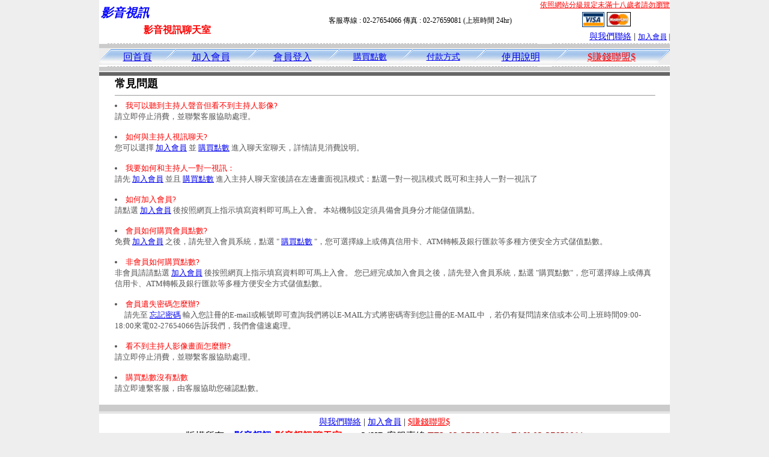

--- FILE ---
content_type: text/html; charset=Big5
request_url: http://a103.bmwid.com/index.phtml?PUT=avshow_doc2&FID=1724237
body_size: 5041
content:
<html><head><title>影音視訊 </title><meta http-equiv="PICS-Label" content='(PICS-1.1 "http://www.ticrf.org.tw/chinese/html/06-rating-v11.htm" l gen true for "http://a103.bmwid.com" r (s 3 l 3 v 3 o 0))'><meta http-equiv="Content-Language" content="zh-tw"><meta http-equiv="Content-Type" content="text/html; charset=big5"><meta name="Keywords" content="免費影音live秀,免費視訊聊天網,免費色情片試看,情色視訊聊天室">
<meta name="description" content="影音視訊,ut影音視訊聊天室,ut成人影音秀,uthome影音視訊聊天室">

<style type="text/css">
<!--
.large01 {
	font-size: 15px;
	color: #000000;
	text-decoration: none;
	font-weight: normal;

}
.line {
	font-size: 12px;
	line-height: 5px;
	color: #666666;
}
.large02 {
	font-size: 25px;
	color: #003366;
	text-decoration: none;
	font-weight: bold;
}
.large03 {
	font-size: 17px;
	color: #000000;
	text-decoration: none;
}
.link_menu {
	font-size: 15px;
	line-height: 24px;
	text-decoration: underline;
}

.link_menu_m {
	font-size: 13px;
	line-height: 22px;
	text-decoration: underline;
}

.link_menu_s {
	font-size: 11px;
	line-height: 20px;
	text-decoration: underline;
}
.large04 {
	font-size: 12px;
	color: #0000CC;
	text-decoration: underline;
}
.large05 {
	font-size: 11px;
	line-height: 15px;
	color: #000000;
	text-decoration: none;
}
.large06 {
	font-size: 16px;
	font-weight: bold;
	color: #FFFFFF;
	text-decoration: none;
}

.SSS {font-size: 2px;line-height: 4px;}
.SS {font-size: 10px;line-height: 14px;}
.S {font-size: 12px;line-height: 16px;}
.M {font-size: 14px;line-height: 18px;}
.L {font-size: 16px;line-height: 20px;}
.LL {font-size: 18px;line-height: 22px;}
.LLL {font-size: 20px;line-height: 24px;}
-->
</style>
<script type="text/javascript" src="/SWF/swfobject.js"></script>
<script type="text/javascript">
function CREATE_HOME_SWF(SWF){
  var swfVersionStr = "9.0.0";
  var xiSwfUrlStr = "/SWF/playerProductInstall.swf";
  var flashvars = {};
  var params = {};
  params.quality = "high";
  params.bgcolor = "#F9E8F2";
  params.allowscriptaccess = "sameDomain";
  params.allowfullscreen = "true";
  if(navigator.userAgent.match("Safari")){
    params.wmode = "window";
  }else if(navigator.userAgent.match("Opera")){
    params.wmode = "window";
  }else if(navigator.userAgent.match("Firefox")){
    params.wmode = "window";
  }else{
    params.wmode = "opaque";
  }

  params.codebase = "http://fpdownload.macromedia.com/get/flashplayer/current/swflash.cab#version=7,0,0,0";
  var attributes = {};
  attributes.id = "V5FREE";
  attributes.name = "V5FREE";
  attributes.align = "middle";
  swfobject.embedSWF(SWF, "V5FREE", "734", "408", swfVersionStr, xiSwfUrlStr, flashvars, params, attributes);
}
</script>


<script>
function CHAT_GO(AID,FORMNAME){
  document.form1_GO.AID.value=AID;
  document.form1_GO.ROOM.value=AID;
  document.form1_GO.MID.value=10000;
if(FORMNAME.uname.value=="" || FORMNAME.uname.value.indexOf("請輸入")!=-1)    {
  alert("請輸入暱稱");
  FORMNAME.uname.focus();
}else{
  var AWidth = screen.width-20;
  var AHeight = screen.height-80;
  if( document.all || document.layers ){
    utchat10000=window.open("","utchat10000","width="+AWidth+",height="+AHeight+",resizable=yes,toolbar=no,location=no,directories=no,status=no,menubar=no,copyhistory=no,top=0,left=0");
  }else{
    utchat10000=window.open("","utchat10000","width="+AWidth+",height="+AHeight+",resizable=yes,toolbar=no,location=no,directories=no,status=no,menubar=no,copyhistory=no,top=0,left=0");
  }
  document.form1_GO.uname.value=FORMNAME.uname.value;
  document.form1_GO.sex.value=FORMNAME.sex.value;
 document.form1_GO.submit();
}
}

</script>
<body leftmargin='0' topmargin='0' marginwidth='0' marginheight='0' BGCOLOR='EEEEEE'>
<center>

<table width='950' border='0' cellspacing='0' cellpadding='0'></td><td width='100%' bgcolor='FFFFFF' VALIGN=TOP><table width='950' border='0' cellspacing='0' cellpadding='0'><tr><td colspan='2'><table width='100%' border='0' cellspacing='0' cellpadding='0'><tr> <td width='260' height='60'><TABLE WIDTH=260 HEIGHT=60><TR><TD WIDTH='260'><B><I><FONT CLASS='LLL' COLOR=BLUE>影音視訊  </FONT></I></B></TD></TR><TR><TD ALIGN='CENTER' WIDTH='260'><B><FONT COLOR=RED CLASS='L'>影音視訊聊天室</FONT></B></TD></TR></TABLE></td><td width='72%' valign='bottom'><table width='100%' border='0' cellpadding='0' cellspacing='0'><tr><td align=RIGHT VALIGN='TOP' CLASS='S'><A href='http://www.ticrf.org.tw/chinese/html/06-rating-3.htm' target='_blank'><FONT COLOR=RED>依照網站分級規定未滿十八歲者請勿瀏覽</FONT></A><TABLE WIDTH=100%><TR><TD ALIGN=CENTER CLASS='S'>客服專線 : 02-27654066 傳真 : 02-27659081 (上班時間 24hr)</TD><TD><a href='/PAY1/?UID=&FID=1724237' TARGET='_blank'> <img src='images/visa.gif' width='37' height='25' border=0></A> <A href='./index.phtml?PUT=up_pay&FID=1724237'><img src='images/mastercard.gif' width='40' height='26' border=0></A></TD></TR></TABLE></td></tr><tr><td><div align='right' class='body'><FONT CLASS=M><FONT CLASS=M><A href=./index.phtml?PUT=mailbox&FID=1724237>與我們聯絡</A> | <FONT CLASS=S><FONT CLASS=S><A href=./index.phtml?PUT=up_reg&FID=1724237 target=_top>加入會員</A> | </td></tr></table></td></tr></table></td></tr></table><table width='950' border='0' cellspacing='0' cellpadding='0'><tr><td BACKGROUND='images/host_line_02.gif' HEIGHT=3></div></td></tr><TR><TD></td></tr><tr><td BACKGROUND='images/index_04.gif' width='950' height='9'></td></tr></table><table width='950' border='0' cellpadding='0' cellspacing='0' background='images/botton_02.gif' height=26><tr><td WIDTH=21><div align='left'><img src='images/botton_01.gif' width='21' height='26'></div></td><td><div align='center'><a href='./index.phtml?FID=1724237' class='L'>回首頁</a></div></td><td width='23'><img src='images/botton_03.gif' width='23' height='26'></td><TD ALIGN=CENTER class='M'><a href='./index.phtml?PUT=up_reg&s=1&FID=1724237'><span class='L'>加入會員</span></A></TD><td width='23'><img src='images/botton_03.gif' width='23' height='26'></td><TD ALIGN=CENTER class='M'><a href='./index.phtml?PUT=up_logon&FID=1724237'><span class='L'>會員登入</span></A></TD><td width='23'><img src='images/botton_03.gif' width='23' height='26'></td><TD ALIGN=CENTER class='M'><a href='/PAY1/?UID=&FID=1724237' TARGET='_blank'>購買點數</A></td><td width='23'><img src='images/botton_03.gif' width='23' height='26'></td><TD ALIGN=CENTER class='M'><a href='./index.phtml?PUT=pay_doc1&FID=1724237'>付款方式</A></td><td width='23'><img src='images/botton_03.gif' width='23' height='26'></td><TD ALIGN=CENTER class='M'><span class='L'><a href='./index.phtml?PUT=avshow_doc2&FID=1724237'>使用說明</span></A></A></td><td width='23'><img src='images/botton_03.gif' width='23' height='26'></td><td class='L' align='center'><a href='./index.phtml?PUT=aweb_logon&FID=1724237' class='L'><FONT COLOR='RED'>$賺錢聯盟$</FONT></A></td><td width='26'><div align='right'><img src='images/botton_04.gif' width='26' height='26'></div></td></tr></table><table width='950' border='0' cellspacing='0' cellpadding='0'><tr><td BACKGROUND='images/host_line_02.gif' HEIGHT=3></div></td></tr><TR><TD></td></tr><tr><td BACKGROUND='images/index_04.gif' width='950' height='9'></td></tr></table><table width='950' border='0' cellspacing='0' cellpadding='0' ALIGN=CENTER BGCOLOR='#FFFFFF'><TR><TD><table width='950' border='0' cellspacing='0' cellpadding='3'><tr><td BGCOLOR=666666 width='950'><B><FONT COLOR=FFFFFF CLASS=L></FONT></B></td></tr></table><table width='950' border='0' cellspacing='0' cellpadding='0' ALIGN=CENTER BGCOLOR='#FFFFFF'><TR><TD><TABLE WIDTH=95% HEIGHT=100% ALIGN=CENTER border='0' cellpadding='1' cellspacing='1'>
<TR HEIGHT=100%><TD bgcolor=ffffff VALIGN=TOP HEIGHT=100%>
<B><FONT CLASS=LL>常見問題</FONT></B>
<HR SIZE=1 WIDTH=100%>
<FONT SIZE=2 COLOR=555555>


<LI>
<FONT COLOR=RED>
我可以聽到主持人聲音但看不到主持人影像? 
</FONT>
<BR>
請立即停止消費，並聯繫客服協助處理。
<BR>
<BR>

<LI>
<FONT COLOR=RED>
如何與主持人視訊聊天? 
</FONT>
<BR>
您可以選擇
<A href='?PUT=up_reg&FID=1724237'>加入會員</A>
並
<A href='?PUT=up_pay&FID=1724237' target=_top>購買點數</A>
進入聊天室聊天，詳情請見消費說明。 

<BR>
<BR>

<LI>
<FONT COLOR=RED>
我要如何和主持人一對一視訊：
</FONT>
<BR>

請先
<A href='?PUT=up_reg&FID=1724237'>加入會員</A>
並且
<A href='?PUT=up_pay&FID=1724237' target=_top>購買點數</A>
進入主持人聊天室後請在左邊畫面視訊模式：點選一對一視訊模式
既可和主持人一對一視訊了

<BR>
<BR>



<LI>
<FONT COLOR=RED>
 如何加入會員? 
</FONT>
<BR>
請點選
<A href='?PUT=up_reg&FID=1724237'>加入會員</A>
後按照網頁上指示填寫資料即可馬上入會。
本站機制設定須具備會員身分才能儲值購點。 

<BR>
<BR>
<LI>
<FONT COLOR=RED>
會員如何購買會員點數? 
</FONT>
<BR>
免費
<A href='?PUT=up_reg&FID=1724237'>加入會員</A>
之後，請先登入會員系統，點選 "
<A href='?PUT=up_pay&FID=1724237' target=_top>購買點數</A>
"，您可選擇線上或傳真信用卡、ATM轉帳及銀行匯款等多種方便安全方式儲值點數。 

<BR>
<BR>
<LI>
<FONT COLOR=RED>
非會員如何購買點數?
</FONT>
<BR>
非會員請請點選
<A href='?PUT=up_reg&FID=1724237'>加入會員</A>
後按照網頁上指示填寫資料即可馬上入會。
您已經完成加入會員之後，請先登入會員系統，點選 "購買點數"，您可選擇線上或傳真信用卡、ATM轉帳及銀行匯款等多種方便安全方式儲值點數。 
<BR>
<BR>



<LI>
<FONT COLOR=RED>
會員遺失密碼怎麼辦? 
</FONT>
<BR>
　 請先至
<A href='?PUT=up_password&FID=1724237'>忘記密碼</A>
輸入您註冊的E-mail或帳號即可查詢我們將以E-MAIL方式將密碼寄到您註冊的E-MAIL中
，若仍有疑問請來信或本公司上班時間09:00-18:00來電02-27654066告訴我們，我們會儘速處理。 
<BR>
<BR>
<LI>
<FONT COLOR=RED>
 看不到主持人影像畫面怎麼辦? 
</FONT>
<BR>
請立即停止消費，並聯繫客服協助處理。
<BR>
<BR>

<LI>
<FONT COLOR=RED>
購買點數沒有點數
</FONT>
<BR>
請立即連繫客服，由客服協助您確認點數。
<BR>
<BR>
</TD></TR></TABLE>

</td></tr></table></td></tr></TABLE><table width='950' border='0' cellspacing='0' cellpadding='0' ALIGN=CENTER BGCOLOR='#FFFFFF'><TR><TD><tr><TD><img src='images/index_18.gif' width='950' height='16'></td></tr></table><CENTER>
<FONT CLASS='SSS'><BR></FONT><FONT CLASS=M><A href=./index.phtml?PUT=mailbox&FID=1724237>與我們聯絡</A> | <FONT CLASS=M><FONT CLASS=M><A href=./index.phtml?PUT=up_reg&FID=1724237>加入會員</A> | <a href='./index.phtml?PUT=aweb_reg&FID=1724237' class='M' target=_black><FONT COLOR='RED'>$賺錢聯盟$</FONT></A></div><FONT CLASS='SSS'><BR></FONT><FONT CLASS='SSS'><BR></FONT><table width='738' border='0' cellspacing='0' cellpadding='0'><tr><td colspan='2' class='body'><div align='center'>版權所有　<B><FONT COLOR='BLUE'>影音視訊 </FONT><FONT COLOR='RED'>影音視訊聊天室</FONT></B>　　24HR 客服專線 <font color='#990000'>TEL:02-27654066 　FAX:02-27659081</font> </div></td></tr></table></body></html><HR SIZE='1' WIDTH='734'>
<TABLE cellSpacing=0 cellPadding=1 width='734' border=0 ALIGN=CENTER><TBODY><TR align=left>
<TD align='middle'><img src='/18.gif' width='25' hspace='8' vspace='5'></TD>
<TD vAlign='top'><font size='2'>
依'電腦網際網路分級辦法'為限制級，限定為年滿<font face='Arial, Helvetica, sans-serif'>18</font>歲且已具有完整行為能力之網友，未滿<font face='Arial, Helvetica, sans-serif'>18</font>
歲謝絕進入瀏覽，且願接受本站內影音內容及各項條款。為防範未滿<font face='Arial, Helvetica, sans-serif'>18</font>歲之未成年網友瀏覽網路上限制級內容的圖文資訊，建議您可進行
<A href='http://www.ticrf.org.tw/' target=_blank>
<FONT color=#597d15>網路分級基金會TICRF分級服務</FONT></A>的安裝與設定。</font>
(為還給愛護本站的網友一個純淨的聊天環境，本站設有管理員)
</TD>
</TR></TBODY></TABLE>
<FONT CLASS='SSS'><BR></FONT><p  align=center>
<a href=http://j12c.com/ target=_blank>台灣情人視訊交友網</a> ◆<a href=http://seegirlogy.com/ target=_blank>視訊聊天美女</a> ◆<a href=http://j12d.com/ target=_blank>正妹美女圖</a> ◆<a href=http://bmwid.com/ target=_blank>情色影音視訊</a> ◆<a href=http://j12f.com/ target=_blank>173視訊聊天</a> ◆<a href=http://173gomm.com/ target=_blank>台灣視頻聊天交友</a> ◆<a href=http://j12g.com/ target=_blank>情人免費視訊</a> ◆
<br>
</table><table border=1 cellspacing=0 cellpadding=2 align=center style=font-size:15; background-color:#E8E8E8; border:1px solid #CCCCCC bordercolorlight=#FFFFFF>
  <tr>
    <td colspan=5 bgcolor=#999999><div align=center><strong><font color=#FFFFFF>站點連結</font></strong></div></td>
  </tr>
 <tr>
<td><a href="http://cc55.idv.tw/" target="_blank">av女優直播室</a></td>
<td><a href="http://x75x.com/" target="_blank">美女視訊交友聊天室</a></td>
<td><a href="http://cc66.idv.tw/" target="_blank">sex520免費影片</a></td>
<td><a href="http://m75m.com/" target="_blank">美眉情人影音網</a></td>
<td><a href="http://cc77.idv.tw/" target="_blank">色情卡通</a></td>
</tr>
  <tr>
<td><a href="http://k75k.com/" target="_blank">ut聊天室-美女交友.視訊辣妹</a></td>
<td><a href="http://cc88.idv.tw/" target="_blank">0204貼圖區</a></td>
<td><a href="http://z75z.com/" target="_blank">後宮視訊情色網</a></td>
<td><a href="http://cc99.idv.tw/" target="_blank">後宮電影院</a></td>
<td><a href="http://v75v.com/" target="_blank">完美女人影音秀</a></td>
</tr>
  <tr>
<td><a href="http://cc78.idv.tw/" target="_blank">視訊交友</a></td>
<td><a href="http://e21t.com/" target="_blank">免費線上看a片</a></td>
<td><a href="http://bbb11.idv.tw/" target="_blank">情色影音網</a></td>
<td><a href="http://e21k.com/" target="_blank">成人交友</a></td>
<td><a href="http://bbb22.idv.tw/" target="_blank">2009真情寫真</a></td>
</tr>
  <tr>
<td><a href="http://e21h.com/" target="_blank">情人影音視訊網</a></td>
<td><a href="http://bbb33.idv.tw/" target="_blank">小魔女免費影片</a></td>
<td><a href="http://e21n.com/" target="_blank">aa片免費看</a></td>
<td><a href="http://bbb44.idv.tw/" target="_blank">百分百成人圖片</a></td>
<td><a href="http://e21v.com/" target="_blank">視訊美女聊天室</a></td>
</tr>
  <tr>
<td><a href="http://bbb55.idv.tw/" target="_blank">台灣18成人網</a></td>
<td><a href="http://e21r.com/" target="_blank">2009真情寫真</a></td>
<td><a href="http://march.zz75.com/" target="_blank">搖挑女人美女聊天</a></td>
<td><a href="http://bbb66.idv.tw/" target="_blank">qq美美色網</a></td>
<td><a href="http://e21p.com/" target="_blank">視訊一對一</a></td>
</tr>
 
</table>
  <FONT CLASS='SSS'><BR></FONT><FONT CLASS='SSS'><BR></FONT><p  align=center><span style=font-size:10pt;>
★<a href=http://showgirl.i578.net/ target=_blank>5i387免費影音成人視訊辣妹脫衣秀</a>☆
<br />
<br />
☆<a href=http://showlive.i578.net/ target=_blank>5i387免費影音成人視訊辣妹脫衣秀 辣妹視訊</a>★
<br />
<br />
★<a href=http://showav.i578.net/ target=_blank>5i387免費影音成人視訊辣妹脫衣秀 情色影音</a>☆
<br />
<br />
☆<a href=http://showut.i578.net/ target=_blank>5i387免費影音成人視訊辣妹脫衣秀 免費視訊</a>★
<br />
<br />
★<a href=http://show383.i578.net/ target=_blank>5i387免費影音成人視訊辣妹脫衣秀 影音新天地</a>☆</span>
<br>
<br>
<p align=center><p  align=center><a href=http://mm.zz75.com target=_blank><img src=http://123.zz75.com/images/028.jpg alt=靚美妹視訊 border=0></a>
<br>
<p  align=center><span style=font-size:1pt;><a href=http://j12l.com/ target=_blank>視訊聊天一對一</a> ☆ <a href=http://lini.info/ target=_blank>免費18av影片</a> ☆ <a href=http://loag.info/ target=_blank>辣妹自拍貼圖</a> ☆ <a href=http://de2r.info/ target=_blank>台灣免費自拍聊天</a> ☆ <a href=http://qv5r.info/ target=_blank>LIVE173-免費視訊聊天</a> ☆ <a href=http://cmgo.info/ target=_blank>免費視訊聊天交友</a> ☆ <a href=http://girlshow.info/ target=_blank>免費視訊直播</a> ☆ <a href=http://livegirl.info/ target=_blank>173免費視訊交友</a> ☆ <a href=http://pumagirl.info/ target=_blank>情色免費視訊聊天</a> ☆ <a href=http://liveav173.info/ target=_blank>av 173 視訊live</a> ☆ <a href=http://173girl.info/ target=_blank>173girl視訊秀</a> ☆ <a href=http://176girl.info/ target=_blank>176免費視訊聊天</a> ☆ <a href=http://twav173.info/ target=_blank>台灣女孩秀播網</a> ☆ <a href=http://goav173.info/ target=_blank>台灣美女裸體秀</a> ☆ <a href=http://lineav.info/ target=_blank>台灣裸聊視頻</a> ☆ <a href=http://lineshow.info/ target=_blank>台灣大秀視頻</a> ☆ <a href=http://linegirl.info/ target=_blank>成人免費視訊聊天</a> ☆ <a href=http://linelive.info/ target=_blank>MeMe免費視訊聊天</a> ☆ </span>
<br>
<p  align=center><span style=font-size:1pt;> http://weibo.i978.net http://show.i578.net http://showlive.i578.net http://showgirl.i578.net http://showav.i578.net http://showut.i578.net http://show383.i578.net http://j12l.com http://lini.info http://loag.info http://de2r.info http://qv5r.info http://cmgo.info http://girlshow.info http://livegirl.info http://pumagirl.info http://liveav173.info http://173girl.info http://176girl.info http://twav173.info http://goav173.info http://lineav.info/ http://lineshow.info http://linegirl.info http://linelive.info</span>
<br>
<p><a target=_blank title=搖挑女人聯盟 href=http://zz75.com/>
<p  align=center><img border=0 src=http://123.zz75.com/images/x/x041.gif width=160 height=15></a>
  <FONT CLASS='SSS'><BR></FONT>